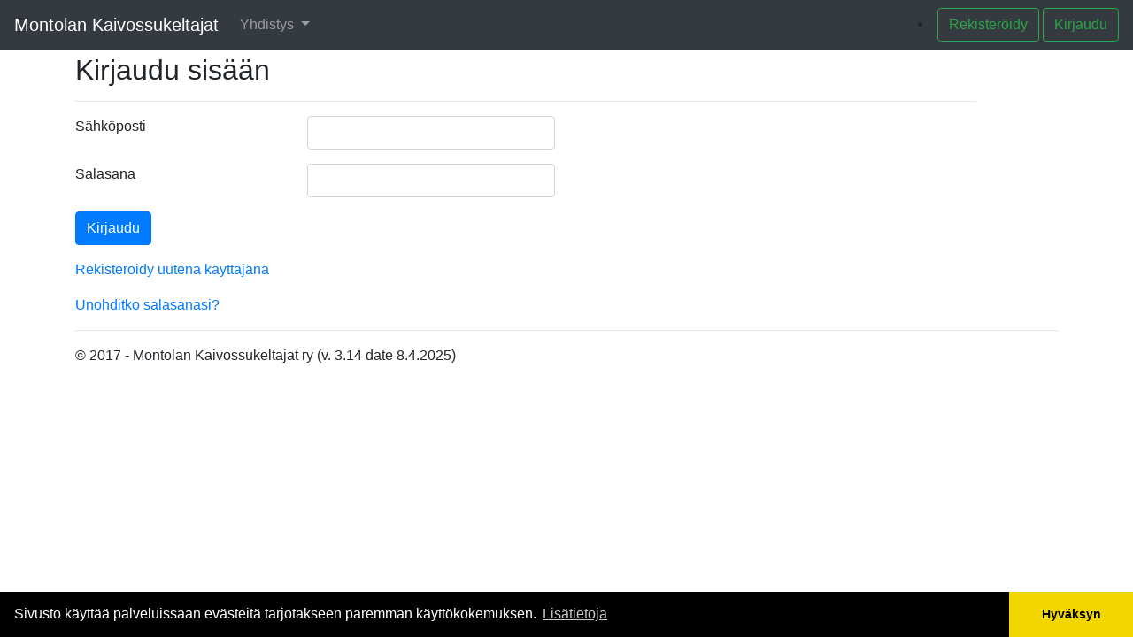

--- FILE ---
content_type: text/html; charset=utf-8
request_url: https://www.montolankaivossukeltajat.com/Account/Login?ReturnUrl=%2FEvents%2FParticipate%2F2b21d0e9-451f-4c53-bb4e-d91a3f0eaa7f
body_size: 6654
content:

<!DOCTYPE html>
<html>
<head>
    <meta charset="utf-8" />
    <meta name="viewport" content="width=device-width, initial-scale=1.0" />
    <title>Kirjaudu sis&#xE4;&#xE4;n - Montolan Kaivossukeltajat</title>

    

    
        <link rel="stylesheet" href="https://cdn.jsdelivr.net/npm/bootstrap@4.6.0/dist/css/bootstrap.min.css" integrity="sha384-B0vP5xmATw1+K9KRQjQERJvTumQW0nPEzvF6L/Z6nronJ3oUOFUFpCjEUQouq2+l" crossorigin="anonymous">
        <link rel="stylesheet" href="/css/site.css?v=4HyPERnAAHOZFdzPOFzb8cSl37kifGRO5K7K9l8QGUs" />
        <link rel="stylesheet" href="/lib/bootstrap-datepicker/dist/css/bootstrap-datepicker.min.css" />
        <link rel="stylesheet" href="/lib/clockpicker/dist/bootstrap-clockpicker.min.css" />
    

    <link rel="apple-touch-icon" sizes="57x57" href="/apple-icon-57x57.png">
<link rel="apple-touch-icon" sizes="60x60" href="/apple-icon-60x60.png">
<link rel="apple-touch-icon" sizes="72x72" href="/apple-icon-72x72.png">
<link rel="apple-touch-icon" sizes="76x76" href="/apple-icon-76x76.png">
<link rel="apple-touch-icon" sizes="114x114" href="/apple-icon-114x114.png">
<link rel="apple-touch-icon" sizes="120x120" href="/apple-icon-120x120.png">
<link rel="apple-touch-icon" sizes="144x144" href="/apple-icon-144x144.png">
<link rel="apple-touch-icon" sizes="152x152" href="/apple-icon-152x152.png">
<link rel="apple-touch-icon" sizes="180x180" href="/apple-icon-180x180.png">
<link rel="icon" type="image/png" sizes="192x192" href="/android-icon-192x192.png">
<link rel="icon" type="image/png" sizes="32x32" href="/favicon-32x32.png">
<link rel="icon" type="image/png" sizes="96x96" href="/favicon-96x96.png">
<link rel="icon" type="image/png" sizes="16x16" href="/favicon-16x16.png">
<link rel="manifest" href="/manifest.json">
<meta name="msapplication-TileColor" content="#ffffff">
<meta name="msapplication-TileImage" content="/ms-icon-144x144.png">
<meta name="theme-color" content="#ffffff">

    <script>
        (function (i, s, o, g, r, a, m) {
            i['GoogleAnalyticsObject'] = r; i[r] = i[r] || function () {
                (i[r].q = i[r].q || []).push(arguments)
            }, i[r].l = 1 * new Date(); a = s.createElement(o),
                m = s.getElementsByTagName(o)[0]; a.async = 1; a.src = g; m.parentNode.insertBefore(a, m)
        })(window, document, 'script', 'https://www.google-analytics.com/analytics.js', 'ga');

        ga('create', 'UA-85658957-1', 'auto');
        ga('send', 'pageview');

    </script>

    <link rel="stylesheet" type="text/css" href="//cdnjs.cloudflare.com/ajax/libs/cookieconsent2/3.0.3/cookieconsent.min.css" />
<script type="text/javascript">!function(T,l,y){var S=T.location,k="script",D="instrumentationKey",C="ingestionendpoint",I="disableExceptionTracking",E="ai.device.",b="toLowerCase",w="crossOrigin",N="POST",e="appInsightsSDK",t=y.name||"appInsights";(y.name||T[e])&&(T[e]=t);var n=T[t]||function(d){var g=!1,f=!1,m={initialize:!0,queue:[],sv:"5",version:2,config:d};function v(e,t){var n={},a="Browser";return n[E+"id"]=a[b](),n[E+"type"]=a,n["ai.operation.name"]=S&&S.pathname||"_unknown_",n["ai.internal.sdkVersion"]="javascript:snippet_"+(m.sv||m.version),{time:function(){var e=new Date;function t(e){var t=""+e;return 1===t.length&&(t="0"+t),t}return e.getUTCFullYear()+"-"+t(1+e.getUTCMonth())+"-"+t(e.getUTCDate())+"T"+t(e.getUTCHours())+":"+t(e.getUTCMinutes())+":"+t(e.getUTCSeconds())+"."+((e.getUTCMilliseconds()/1e3).toFixed(3)+"").slice(2,5)+"Z"}(),iKey:e,name:"Microsoft.ApplicationInsights."+e.replace(/-/g,"")+"."+t,sampleRate:100,tags:n,data:{baseData:{ver:2}}}}var h=d.url||y.src;if(h){function a(e){var t,n,a,i,r,o,s,c,u,p,l;g=!0,m.queue=[],f||(f=!0,t=h,s=function(){var e={},t=d.connectionString;if(t)for(var n=t.split(";"),a=0;a<n.length;a++){var i=n[a].split("=");2===i.length&&(e[i[0][b]()]=i[1])}if(!e[C]){var r=e.endpointsuffix,o=r?e.location:null;e[C]="https://"+(o?o+".":"")+"dc."+(r||"services.visualstudio.com")}return e}(),c=s[D]||d[D]||"",u=s[C],p=u?u+"/v2/track":d.endpointUrl,(l=[]).push((n="SDK LOAD Failure: Failed to load Application Insights SDK script (See stack for details)",a=t,i=p,(o=(r=v(c,"Exception")).data).baseType="ExceptionData",o.baseData.exceptions=[{typeName:"SDKLoadFailed",message:n.replace(/\./g,"-"),hasFullStack:!1,stack:n+"\nSnippet failed to load ["+a+"] -- Telemetry is disabled\nHelp Link: https://go.microsoft.com/fwlink/?linkid=2128109\nHost: "+(S&&S.pathname||"_unknown_")+"\nEndpoint: "+i,parsedStack:[]}],r)),l.push(function(e,t,n,a){var i=v(c,"Message"),r=i.data;r.baseType="MessageData";var o=r.baseData;return o.message='AI (Internal): 99 message:"'+("SDK LOAD Failure: Failed to load Application Insights SDK script (See stack for details) ("+n+")").replace(/\"/g,"")+'"',o.properties={endpoint:a},i}(0,0,t,p)),function(e,t){if(JSON){var n=T.fetch;if(n&&!y.useXhr)n(t,{method:N,body:JSON.stringify(e),mode:"cors"});else if(XMLHttpRequest){var a=new XMLHttpRequest;a.open(N,t),a.setRequestHeader("Content-type","application/json"),a.send(JSON.stringify(e))}}}(l,p))}function i(e,t){f||setTimeout(function(){!t&&m.core||a()},500)}var e=function(){var n=l.createElement(k);n.src=h;var e=y[w];return!e&&""!==e||"undefined"==n[w]||(n[w]=e),n.onload=i,n.onerror=a,n.onreadystatechange=function(e,t){"loaded"!==n.readyState&&"complete"!==n.readyState||i(0,t)},n}();y.ld<0?l.getElementsByTagName("head")[0].appendChild(e):setTimeout(function(){l.getElementsByTagName(k)[0].parentNode.appendChild(e)},y.ld||0)}try{m.cookie=l.cookie}catch(p){}function t(e){for(;e.length;)!function(t){m[t]=function(){var e=arguments;g||m.queue.push(function(){m[t].apply(m,e)})}}(e.pop())}var n="track",r="TrackPage",o="TrackEvent";t([n+"Event",n+"PageView",n+"Exception",n+"Trace",n+"DependencyData",n+"Metric",n+"PageViewPerformance","start"+r,"stop"+r,"start"+o,"stop"+o,"addTelemetryInitializer","setAuthenticatedUserContext","clearAuthenticatedUserContext","flush"]),m.SeverityLevel={Verbose:0,Information:1,Warning:2,Error:3,Critical:4};var s=(d.extensionConfig||{}).ApplicationInsightsAnalytics||{};if(!0!==d[I]&&!0!==s[I]){var c="onerror";t(["_"+c]);var u=T[c];T[c]=function(e,t,n,a,i){var r=u&&u(e,t,n,a,i);return!0!==r&&m["_"+c]({message:e,url:t,lineNumber:n,columnNumber:a,error:i}),r},d.autoExceptionInstrumented=!0}return m}(y.cfg);function a(){y.onInit&&y.onInit(n)}(T[t]=n).queue&&0===n.queue.length?(n.queue.push(a),n.trackPageView({})):a()}(window,document,{
src: "https://js.monitor.azure.com/scripts/b/ai.2.min.js", // The SDK URL Source
crossOrigin: "anonymous", 
cfg: { // Application Insights Configuration
    connectionString: 'InstrumentationKey=6661af80-ffe9-488e-8bee-ad1c16c80e38;IngestionEndpoint=https://northeurope-2.in.applicationinsights.azure.com/'
}});</script></head>

<body>
    <div class="container">
        <nav class="navbar fixed-top navbar-dark bg-dark navbar-expand-md">
            <a class="navbar-brand" href="/Home/Index">Montolan Kaivossukeltajat</a>
            <button class="navbar-toggler navbar-toggler-right" type="button" data-toggle="collapse" data-target="#bs-example-navbar-collapse-1"
                    aria-controls="navbarSupportedContent" aria-expanded="false" aria-label="Toggle navigation">
                <span class="navbar-toggler-icon"></span>
            </button>

            <div class="collapse navbar-collapse" id="bs-example-navbar-collapse-1">
                <ul class="navbar-nav mr-auto">

                    <li class="nav-item dropdown">
                        <a class="nav-link dropdown-toggle" href="#" id="navbarDropdown" role="button" data-toggle="dropdown"
                           aria-haspopup="true" aria-expanded="false">
                            Yhdistys
                        </a>
                        <div class="dropdown-menu" aria-labelledby="navbarDropdown">
                            <a class="dropdown-item" href="/Home/Board">Hallitus</a>
                            <a class="dropdown-item" href="/Home/OperatingInstructions">Toimintaohje</a>
                            <a class="dropdown-item" href="/Home/Guide">Turvaohje</a>
                            <a class="dropdown-item" href="/Home/Documents">Dokumentit</a>
                            <a class="dropdown-item" href="/Home/Rekisteriseloste">Rekisteriseloste</a>
                            <a class="dropdown-item" href="/Home/PrivacyStatement">Yksityisyys</a>
                            <div class="dropdown-divider"></div>
                            <a class="dropdown-item" href="/Home/Location">Kaivoksen sijainti</a>
                            <a class="dropdown-item" href="/Home/Maps">Luolakartat</a>
                        </div>
                    </li>


                </ul>
                
    <li class="nav-item">
        <a class="btn btn-outline-success" href="/Account/Register">Rekisteröidy</a>
        <a class="btn btn-outline-success" href="/Account/Login">Kirjaudu</a>
    </li>

            </div>
        </nav>
    </div>

    <div class="container" style="margin-top:10px">


        <div class="col-lg-11" style="padding:0px">
            

<h2>Kirjaudu sis&#xE4;&#xE4;n</h2>
            <form method="post" class="form-horizontal" role="form" action="/Account/Login?returnurl=%2FEvents%2FParticipate%2F2b21d0e9-451f-4c53-bb4e-d91a3f0eaa7f">
                <hr />

                <div class="text-danger validation-summary-valid" data-valmsg-summary="true"><ul><li style="display:none"></li>
</ul></div>

                <div class="form-group row">
                    <label class="col-sm-3 control-label" for="Email">S&#xE4;hk&#xF6;posti</label>
                    <div class="col-sm-9">
                        <input class="form-control" type="email" data-val="true" data-val-email="The S&#xE4;hk&#xF6;posti field is not a valid e-mail address." data-val-required="The S&#xE4;hk&#xF6;posti field is required." id="Email" name="Email" value="" />
                        <span class="text-danger field-validation-valid" data-valmsg-for="Email" data-valmsg-replace="true"></span>
                    </div>
                </div>
                <div class="form-group row">
                    <label class="col-sm-3 control-label" for="Password">Salasana</label>
                    <div class="col-sm-9">
                        <input class="form-control" type="password" data-val="true" data-val-required="The Salasana field is required." id="Password" name="Password" />
                        <span class="text-danger field-validation-valid" data-valmsg-for="Password" data-valmsg-replace="true"></span>
                    </div>
                </div>
                <div class="form-group row">
                    <div class="col-sm-offset-3 col-sm-9">
                        <button type="submit" class="btn btn-primary">Kirjaudu</button>
                    </div>
                </div>
                <p>
                    <a href="/Account/Register">Rekisteröidy uutena käyttäjänä</a> 
                </p>
                <p>
                    <a href="/Account/ForgotPassword">Unohditko salasanasi?</a>
                </p>
            <input name="__RequestVerificationToken" type="hidden" value="CfDJ8MVKyegKptJGq7kQz0ZJFpdFGEbt5kKMHJuYFz5BpK1h8x1dq--er0mzb-93fR31_toHQV4dPqo1i_IeN8KIu-0BkWO4NX97pHCEPNOxXqywxf_sbbfGOxP4PoeqimoyAs1K_zzzwrQ1261GlniYykg" /></form>


        </div>

        <hr />
        <footer>
            <p>&copy; 2017 - Montolan Kaivossukeltajat ry (v. 3.14 date 8.4.2025)</p>
        </footer>

    </div>

    

    
        <script src="https://code.jquery.com/jquery-3.5.1.slim.min.js" integrity="sha384-DfXdz2htPH0lsSSs5nCTpuj/zy4C+OGpamoFVy38MVBnE+IbbVYUew+OrCXaRkfj" crossorigin="anonymous"></script>
        <script src="https://cdn.jsdelivr.net/npm/bootstrap@4.6.0/dist/js/bootstrap.bundle.min.js" integrity="sha384-Piv4xVNRyMGpqkS2by6br4gNJ7DXjqk09RmUpJ8jgGtD7zP9yug3goQfGII0yAns" crossorigin="anonymous"></script>
        <script src="/js/site.js?v=lYSlcHclNHCyudyW0t36GNMBpoRydheXvOB9y7l8BP0"></script>
        <script src="/lib/bootstrap-datepicker/dist/js/bootstrap-datepicker.js"></script>
        <script src="/lib/bootstrap-datepicker/dist/locales/bootstrap-datepicker.fi.min.js"></script>
        <script src="/lib/clockpicker/dist/bootstrap-clockpicker.js"></script>
    

    <script>
        $(document).ready(function () {
            $('[data-toggle="tooltip"]').tooltip();

            $('.input-group.datepicker').datepicker(
                {
                    //format: 'dd.mm.yyyy',
                    autoclose: true,
                    todayBtn: 'linked',
                    language: 'fi'
                });

            $('.input-group.date').datepicker({
                //format: 'dd.mm.yyyy',
                autoclose: true,
                todayBtn: 'linked',
                language: 'fi',
            });

            $('.clockpicker').clockpicker({
                autoclose: true
            });
        });
    </script>

    <script src="//cdnjs.cloudflare.com/ajax/libs/cookieconsent2/3.0.3/cookieconsent.min.js"></script>
    <script>
        window.addEventListener("load", function () {
            window.cookieconsent.initialise({
                "palette": {
                    "popup": {
                        "background": "#000"
                    },
                    "button": {
                        "background": "#f1d600"
                    }
                },
                "theme": "edgeless",
                "content": {
                    "href": "/Home/PrivacyStatement",
                    "message": "Sivusto käyttää palveluissaan evästeitä tarjotakseen paremman käyttökokemuksen.",
                    "dismiss": 'Hyväksyn',
                    "link": "Lisätietoja"
                },
            })
        });
    </script>

    <script defer src="https://use.fontawesome.com/releases/v5.0.8/js/all.js"></script>

    


    <script src="https://ajax.aspnetcdn.com/ajax/jquery.validate/1.17.0/jquery.validate.min.js" crossorigin="anonymous" integrity="sha384-Fnqn3nxp3506LP/7Y3j/25BlWeA3PXTyT1l78LjECcPaKCV12TsZP7yyMxOe/G/k">
    </script>
<script>(window.jQuery && window.jQuery.validator||document.write("\u003Cscript src=\u0022/lib/jquery-validation/dist/jquery.validate.min.js\u0022 crossorigin=\u0022anonymous\u0022 integrity=\u0022sha384-Fnqn3nxp3506LP/7Y3j/25BlWeA3PXTyT1l78LjECcPaKCV12TsZP7yyMxOe/G/k\u0022\u003E\u003C/script\u003E"));</script>
    <script src="https://ajax.aspnetcdn.com/ajax/jquery.validation.unobtrusive/3.2.6/jquery.validate.unobtrusive.min.js" crossorigin="anonymous" integrity="sha384-JrXK+k53HACyavUKOsL+NkmSesD2P+73eDMrbTtTk0h4RmOF8hF8apPlkp26JlyH">
    </script>
<script>(window.jQuery && window.jQuery.validator && window.jQuery.validator.unobtrusive||document.write("\u003Cscript src=\u0022/lib/jquery-validation-unobtrusive/jquery.validate.unobtrusive.min.js\u0022 crossorigin=\u0022anonymous\u0022 integrity=\u0022sha384-JrXK\u002Bk53HACyavUKOsL\u002BNkmSesD2P\u002B73eDMrbTtTk0h4RmOF8hF8apPlkp26JlyH\u0022\u003E\u003C/script\u003E"));</script>

</body>
</html>


--- FILE ---
content_type: text/css
request_url: https://www.montolankaivossukeltajat.com/css/site.css?v=4HyPERnAAHOZFdzPOFzb8cSl37kifGRO5K7K9l8QGUs
body_size: 683
content:
body {
    padding-top: 50px;
    padding-bottom: 20px;
}

/* Wrapping element */
/* Set some basic padding to keep content from hitting the edges */
.body-content {
    padding-left: 15px;
    padding-right: 15px;
}

/* Set widths on the form inputs since otherwise they're 100% wide */
input,
select,
textarea {
    max-width: 280px;
}

/* Carousel */
.carousel-caption {
    z-index: 10 !important;
}

    .carousel-caption p {
        font-size: 20px;
        line-height: 1.4;
    }

@media (min-width: 768px) {
    .carousel-caption {
        z-index: 10 !important;
    }
}

.carousel-indicators li {
    display: inline-block;
    width: 20px;
    height: 20px;
    margin: 10px;
    text-indent: 0;
    cursor: pointer;
    border: none;
    border-radius: 50%;
    /*background-color: #0000ff;*/
    box-shadow: inset 1px 1px 1px 1px rgba(0,0,0,0.5);    
}
.carousel-indicators .active {
    width: 20px;
    height: 20px;
    margin: 10px;
    background-color: #000000;
}

.scrollable-menu {
    height: auto;
    max-height: 200px;
    overflow-x: hidden;
}

--- FILE ---
content_type: text/plain
request_url: https://www.google-analytics.com/j/collect?v=1&_v=j102&a=2010162769&t=pageview&_s=1&dl=https%3A%2F%2Fwww.montolankaivossukeltajat.com%2FAccount%2FLogin%3FReturnUrl%3D%252FEvents%252FParticipate%252F2b21d0e9-451f-4c53-bb4e-d91a3f0eaa7f&ul=en-us%40posix&dt=Kirjaudu%20sis%C3%A4%C3%A4n%20-%20Montolan%20Kaivossukeltajat&sr=1280x720&vp=1280x720&_u=IEBAAEABAAAAACAAI~&jid=1268597104&gjid=239578724&cid=1409269726.1768843354&tid=UA-85658957-1&_gid=214425741.1768843354&_r=1&_slc=1&z=413448717
body_size: -455
content:
2,cG-XHZGHLXX35

--- FILE ---
content_type: text/javascript
request_url: https://www.montolankaivossukeltajat.com/js/site.js?v=lYSlcHclNHCyudyW0t36GNMBpoRydheXvOB9y7l8BP0
body_size: 444
content:
// Write your Javascript code.
function EventTypeChance() {
    var eventType = document.getElementById("TapahtumaTyyppiId").value;

    if (eventType == '2E0986CF-8FC4-4817-AF75-E0ED92A5DD6B') {
        document.getElementById("TrainingDiv").removeAttribute('hidden');
        document.getElementById("Koulutustiedot").setAttribute('data-val-required', 'The Alkaa field is required');
    }
    else {
        document.getElementById("TrainingDiv").setAttribute('hidden', true);
        document.getElementById("Koulutustiedot").removeAttribute('data-val-required');        
    }
}